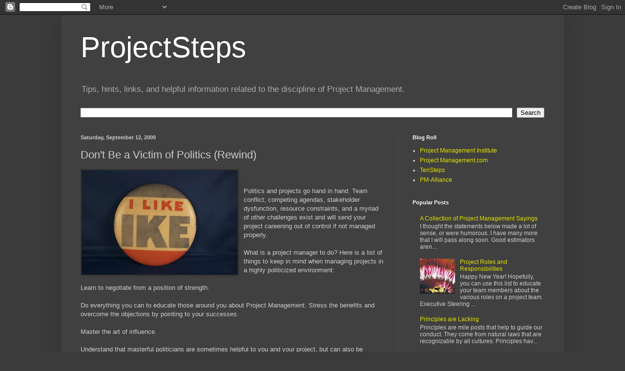

--- FILE ---
content_type: text/html; charset=UTF-8
request_url: https://www.projectsteps.com/b/stats?style=BLACK_TRANSPARENT&timeRange=ALL_TIME&token=APq4FmDQ1hikmFCv-RQ1UWoTwLjlh3cG1rYMLwcey-0Mv4udJb9V9G-KNS650Up6bPwxrYuhNdxIbLoOo96Edm89rfKVM45GUg
body_size: 46
content:
{"total":1670812,"sparklineOptions":{"backgroundColor":{"fillOpacity":0.1,"fill":"#000000"},"series":[{"areaOpacity":0.3,"color":"#202020"}]},"sparklineData":[[0,36],[1,46],[2,32],[3,22],[4,43],[5,36],[6,42],[7,26],[8,50],[9,34],[10,41],[11,28],[12,27],[13,61],[14,63],[15,46],[16,60],[17,65],[18,52],[19,44],[20,61],[21,43],[22,56],[23,60],[24,63],[25,99],[26,67],[27,62],[28,68],[29,34]],"nextTickMs":109090}

--- FILE ---
content_type: text/html; charset=utf-8
request_url: https://www.google.com/recaptcha/api2/aframe
body_size: 204
content:
<!DOCTYPE HTML><html><head><meta http-equiv="content-type" content="text/html; charset=UTF-8"></head><body><script nonce="Jck6Hnz0GtacLclrMq8ngQ">/** Anti-fraud and anti-abuse applications only. See google.com/recaptcha */ try{var clients={'sodar':'https://pagead2.googlesyndication.com/pagead/sodar?'};window.addEventListener("message",function(a){try{if(a.source===window.parent){var b=JSON.parse(a.data);var c=clients[b['id']];if(c){var d=document.createElement('img');d.src=c+b['params']+'&rc='+(localStorage.getItem("rc::a")?sessionStorage.getItem("rc::b"):"");window.document.body.appendChild(d);sessionStorage.setItem("rc::e",parseInt(sessionStorage.getItem("rc::e")||0)+1);localStorage.setItem("rc::h",'1768987181133');}}}catch(b){}});window.parent.postMessage("_grecaptcha_ready", "*");}catch(b){}</script></body></html>